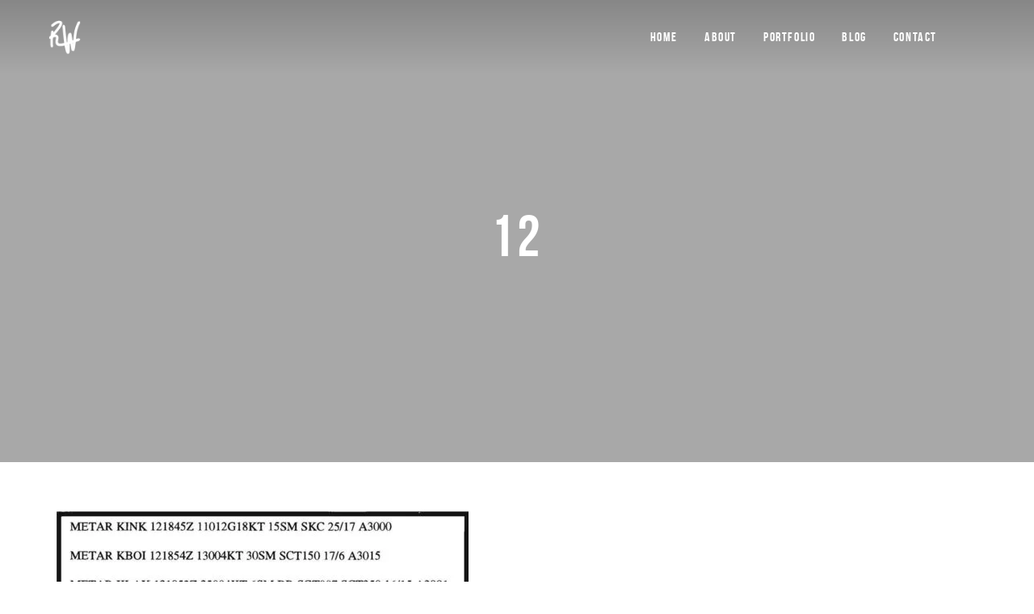

--- FILE ---
content_type: text/css
request_url: https://ryanwimer.com/wp-content/uploads/smile_fonts/icomoon/icomoon.css?ver=3.19.9
body_size: 120
content:
@font-face {font-family: 'icomoon';src:url('icomoon.eot?d3obw4');src:url('icomoon.eot?d3obw4#iefix') format('embedded-opentype'),url('icomoon.ttf?d3obw4') format('truetype'),url('icomoon.woff?d3obw4') format('woff'),url('icomoon.svg?d3obw4#icomoon') format('svg');font-weight: normal;font-style: normal;}[class^="icomoon-"], [class*=" icomoon-"] {font-family: 'icomoon' !important;speak: none;font-style: normal;font-weight: normal;font-variant: normal;text-transform: none;line-height: 1;-webkit-font-smoothing: antialiased;-moz-osx-font-smoothing: grayscale;}.icomoon-Voli-Logo-7-Plain:before {content: "\e901";}.icomoon-Burley_ICON_Yellow:before {content: "\e900";}